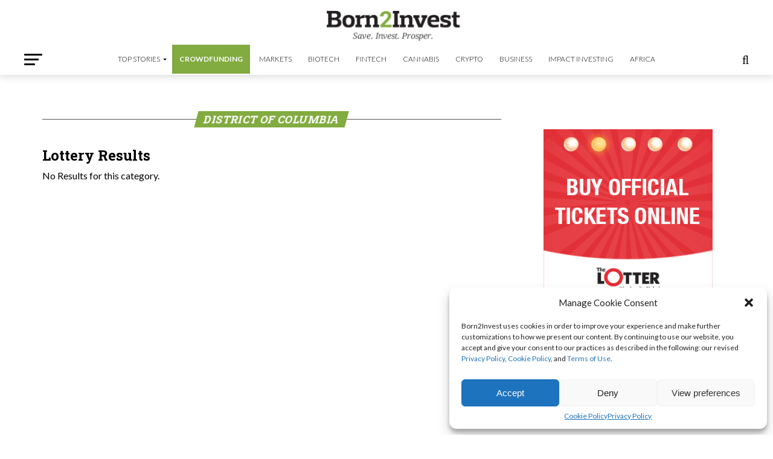

--- FILE ---
content_type: text/html; charset=utf-8
request_url: https://www.google.com/recaptcha/api2/aframe
body_size: 266
content:
<!DOCTYPE HTML><html><head><meta http-equiv="content-type" content="text/html; charset=UTF-8"></head><body><script nonce="EWA26yx9l1fBo_bvcjcR6g">/** Anti-fraud and anti-abuse applications only. See google.com/recaptcha */ try{var clients={'sodar':'https://pagead2.googlesyndication.com/pagead/sodar?'};window.addEventListener("message",function(a){try{if(a.source===window.parent){var b=JSON.parse(a.data);var c=clients[b['id']];if(c){var d=document.createElement('img');d.src=c+b['params']+'&rc='+(localStorage.getItem("rc::a")?sessionStorage.getItem("rc::b"):"");window.document.body.appendChild(d);sessionStorage.setItem("rc::e",parseInt(sessionStorage.getItem("rc::e")||0)+1);localStorage.setItem("rc::h",'1768978452782');}}}catch(b){}});window.parent.postMessage("_grecaptcha_ready", "*");}catch(b){}</script></body></html>